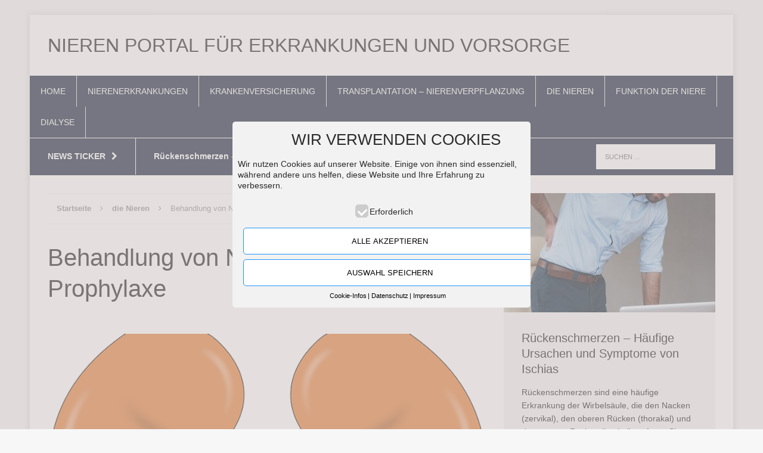

--- FILE ---
content_type: text/html; charset=UTF-8
request_url: https://www.nierengesellschaft.de/behandlung-von-nierensteinen-und-prophylaxe/
body_size: 12473
content:
<!DOCTYPE html>
<html class="no-js" lang="de">
<head>
<meta charset="UTF-8">

<!-- Diese Seite wurde optimiert mit wpSEO (https://www.wpseo.org). -->
<title>Behandlung von Nierensteinen und Prophylaxe › Nieren portal für Erkrankungen und Vorsorge</title>
<meta name="description" content="Nierensteine stellen in Deutschland die mit Abstand häufigste Nierenerkrankung dar und betreffen jedes Jahr etwa fünf Prozent der ..." />
<meta name="robots" content="index, follow" />
<link rel="canonical" href="https://www.nierengesellschaft.de/behandlung-von-nierensteinen-und-prophylaxe/" />

<meta name="viewport" content="width=device-width, initial-scale=1.0">
<link rel="profile" href="https://gmpg.org/xfn/11" />
<link rel="pingback" href="https://www.nierengesellschaft.de/xmlrpc.php" />

<link rel="alternate" type="application/rss+xml" title="Nieren portal für Erkrankungen und Vorsorge &raquo; Feed" href="https://www.nierengesellschaft.de/feed/" />
<script type="text/javascript">
window._wpemojiSettings = {"baseUrl":"https:\/\/s.w.org\/images\/core\/emoji\/14.0.0\/72x72\/","ext":".png","svgUrl":"https:\/\/s.w.org\/images\/core\/emoji\/14.0.0\/svg\/","svgExt":".svg","source":{"concatemoji":"https:\/\/www.nierengesellschaft.de\/wp-includes\/js\/wp-emoji-release.min.js?ver=6.1.9"}};
/*! This file is auto-generated */
!function(e,a,t){var n,r,o,i=a.createElement("canvas"),p=i.getContext&&i.getContext("2d");function s(e,t){var a=String.fromCharCode,e=(p.clearRect(0,0,i.width,i.height),p.fillText(a.apply(this,e),0,0),i.toDataURL());return p.clearRect(0,0,i.width,i.height),p.fillText(a.apply(this,t),0,0),e===i.toDataURL()}function c(e){var t=a.createElement("script");t.src=e,t.defer=t.type="text/javascript",a.getElementsByTagName("head")[0].appendChild(t)}for(o=Array("flag","emoji"),t.supports={everything:!0,everythingExceptFlag:!0},r=0;r<o.length;r++)t.supports[o[r]]=function(e){if(p&&p.fillText)switch(p.textBaseline="top",p.font="600 32px Arial",e){case"flag":return s([127987,65039,8205,9895,65039],[127987,65039,8203,9895,65039])?!1:!s([55356,56826,55356,56819],[55356,56826,8203,55356,56819])&&!s([55356,57332,56128,56423,56128,56418,56128,56421,56128,56430,56128,56423,56128,56447],[55356,57332,8203,56128,56423,8203,56128,56418,8203,56128,56421,8203,56128,56430,8203,56128,56423,8203,56128,56447]);case"emoji":return!s([129777,127995,8205,129778,127999],[129777,127995,8203,129778,127999])}return!1}(o[r]),t.supports.everything=t.supports.everything&&t.supports[o[r]],"flag"!==o[r]&&(t.supports.everythingExceptFlag=t.supports.everythingExceptFlag&&t.supports[o[r]]);t.supports.everythingExceptFlag=t.supports.everythingExceptFlag&&!t.supports.flag,t.DOMReady=!1,t.readyCallback=function(){t.DOMReady=!0},t.supports.everything||(n=function(){t.readyCallback()},a.addEventListener?(a.addEventListener("DOMContentLoaded",n,!1),e.addEventListener("load",n,!1)):(e.attachEvent("onload",n),a.attachEvent("onreadystatechange",function(){"complete"===a.readyState&&t.readyCallback()})),(e=t.source||{}).concatemoji?c(e.concatemoji):e.wpemoji&&e.twemoji&&(c(e.twemoji),c(e.wpemoji)))}(window,document,window._wpemojiSettings);
</script>
<style type="text/css">
img.wp-smiley,
img.emoji {
	display: inline !important;
	border: none !important;
	box-shadow: none !important;
	height: 1em !important;
	width: 1em !important;
	margin: 0 0.07em !important;
	vertical-align: -0.1em !important;
	background: none !important;
	padding: 0 !important;
}
</style>
	<link rel='stylesheet' id='wp-block-library-css' href='https://www.nierengesellschaft.de/wp-includes/css/dist/block-library/style.min.css?ver=6.1.9' type='text/css' media='all' />
<link rel='stylesheet' id='classic-theme-styles-css' href='https://www.nierengesellschaft.de/wp-includes/css/classic-themes.min.css?ver=1' type='text/css' media='all' />
<style id='global-styles-inline-css' type='text/css'>
body{--wp--preset--color--black: #000000;--wp--preset--color--cyan-bluish-gray: #abb8c3;--wp--preset--color--white: #ffffff;--wp--preset--color--pale-pink: #f78da7;--wp--preset--color--vivid-red: #cf2e2e;--wp--preset--color--luminous-vivid-orange: #ff6900;--wp--preset--color--luminous-vivid-amber: #fcb900;--wp--preset--color--light-green-cyan: #7bdcb5;--wp--preset--color--vivid-green-cyan: #00d084;--wp--preset--color--pale-cyan-blue: #8ed1fc;--wp--preset--color--vivid-cyan-blue: #0693e3;--wp--preset--color--vivid-purple: #9b51e0;--wp--preset--gradient--vivid-cyan-blue-to-vivid-purple: linear-gradient(135deg,rgba(6,147,227,1) 0%,rgb(155,81,224) 100%);--wp--preset--gradient--light-green-cyan-to-vivid-green-cyan: linear-gradient(135deg,rgb(122,220,180) 0%,rgb(0,208,130) 100%);--wp--preset--gradient--luminous-vivid-amber-to-luminous-vivid-orange: linear-gradient(135deg,rgba(252,185,0,1) 0%,rgba(255,105,0,1) 100%);--wp--preset--gradient--luminous-vivid-orange-to-vivid-red: linear-gradient(135deg,rgba(255,105,0,1) 0%,rgb(207,46,46) 100%);--wp--preset--gradient--very-light-gray-to-cyan-bluish-gray: linear-gradient(135deg,rgb(238,238,238) 0%,rgb(169,184,195) 100%);--wp--preset--gradient--cool-to-warm-spectrum: linear-gradient(135deg,rgb(74,234,220) 0%,rgb(151,120,209) 20%,rgb(207,42,186) 40%,rgb(238,44,130) 60%,rgb(251,105,98) 80%,rgb(254,248,76) 100%);--wp--preset--gradient--blush-light-purple: linear-gradient(135deg,rgb(255,206,236) 0%,rgb(152,150,240) 100%);--wp--preset--gradient--blush-bordeaux: linear-gradient(135deg,rgb(254,205,165) 0%,rgb(254,45,45) 50%,rgb(107,0,62) 100%);--wp--preset--gradient--luminous-dusk: linear-gradient(135deg,rgb(255,203,112) 0%,rgb(199,81,192) 50%,rgb(65,88,208) 100%);--wp--preset--gradient--pale-ocean: linear-gradient(135deg,rgb(255,245,203) 0%,rgb(182,227,212) 50%,rgb(51,167,181) 100%);--wp--preset--gradient--electric-grass: linear-gradient(135deg,rgb(202,248,128) 0%,rgb(113,206,126) 100%);--wp--preset--gradient--midnight: linear-gradient(135deg,rgb(2,3,129) 0%,rgb(40,116,252) 100%);--wp--preset--duotone--dark-grayscale: url('#wp-duotone-dark-grayscale');--wp--preset--duotone--grayscale: url('#wp-duotone-grayscale');--wp--preset--duotone--purple-yellow: url('#wp-duotone-purple-yellow');--wp--preset--duotone--blue-red: url('#wp-duotone-blue-red');--wp--preset--duotone--midnight: url('#wp-duotone-midnight');--wp--preset--duotone--magenta-yellow: url('#wp-duotone-magenta-yellow');--wp--preset--duotone--purple-green: url('#wp-duotone-purple-green');--wp--preset--duotone--blue-orange: url('#wp-duotone-blue-orange');--wp--preset--font-size--small: 13px;--wp--preset--font-size--medium: 20px;--wp--preset--font-size--large: 36px;--wp--preset--font-size--x-large: 42px;--wp--preset--spacing--20: 0.44rem;--wp--preset--spacing--30: 0.67rem;--wp--preset--spacing--40: 1rem;--wp--preset--spacing--50: 1.5rem;--wp--preset--spacing--60: 2.25rem;--wp--preset--spacing--70: 3.38rem;--wp--preset--spacing--80: 5.06rem;}:where(.is-layout-flex){gap: 0.5em;}body .is-layout-flow > .alignleft{float: left;margin-inline-start: 0;margin-inline-end: 2em;}body .is-layout-flow > .alignright{float: right;margin-inline-start: 2em;margin-inline-end: 0;}body .is-layout-flow > .aligncenter{margin-left: auto !important;margin-right: auto !important;}body .is-layout-constrained > .alignleft{float: left;margin-inline-start: 0;margin-inline-end: 2em;}body .is-layout-constrained > .alignright{float: right;margin-inline-start: 2em;margin-inline-end: 0;}body .is-layout-constrained > .aligncenter{margin-left: auto !important;margin-right: auto !important;}body .is-layout-constrained > :where(:not(.alignleft):not(.alignright):not(.alignfull)){max-width: var(--wp--style--global--content-size);margin-left: auto !important;margin-right: auto !important;}body .is-layout-constrained > .alignwide{max-width: var(--wp--style--global--wide-size);}body .is-layout-flex{display: flex;}body .is-layout-flex{flex-wrap: wrap;align-items: center;}body .is-layout-flex > *{margin: 0;}:where(.wp-block-columns.is-layout-flex){gap: 2em;}.has-black-color{color: var(--wp--preset--color--black) !important;}.has-cyan-bluish-gray-color{color: var(--wp--preset--color--cyan-bluish-gray) !important;}.has-white-color{color: var(--wp--preset--color--white) !important;}.has-pale-pink-color{color: var(--wp--preset--color--pale-pink) !important;}.has-vivid-red-color{color: var(--wp--preset--color--vivid-red) !important;}.has-luminous-vivid-orange-color{color: var(--wp--preset--color--luminous-vivid-orange) !important;}.has-luminous-vivid-amber-color{color: var(--wp--preset--color--luminous-vivid-amber) !important;}.has-light-green-cyan-color{color: var(--wp--preset--color--light-green-cyan) !important;}.has-vivid-green-cyan-color{color: var(--wp--preset--color--vivid-green-cyan) !important;}.has-pale-cyan-blue-color{color: var(--wp--preset--color--pale-cyan-blue) !important;}.has-vivid-cyan-blue-color{color: var(--wp--preset--color--vivid-cyan-blue) !important;}.has-vivid-purple-color{color: var(--wp--preset--color--vivid-purple) !important;}.has-black-background-color{background-color: var(--wp--preset--color--black) !important;}.has-cyan-bluish-gray-background-color{background-color: var(--wp--preset--color--cyan-bluish-gray) !important;}.has-white-background-color{background-color: var(--wp--preset--color--white) !important;}.has-pale-pink-background-color{background-color: var(--wp--preset--color--pale-pink) !important;}.has-vivid-red-background-color{background-color: var(--wp--preset--color--vivid-red) !important;}.has-luminous-vivid-orange-background-color{background-color: var(--wp--preset--color--luminous-vivid-orange) !important;}.has-luminous-vivid-amber-background-color{background-color: var(--wp--preset--color--luminous-vivid-amber) !important;}.has-light-green-cyan-background-color{background-color: var(--wp--preset--color--light-green-cyan) !important;}.has-vivid-green-cyan-background-color{background-color: var(--wp--preset--color--vivid-green-cyan) !important;}.has-pale-cyan-blue-background-color{background-color: var(--wp--preset--color--pale-cyan-blue) !important;}.has-vivid-cyan-blue-background-color{background-color: var(--wp--preset--color--vivid-cyan-blue) !important;}.has-vivid-purple-background-color{background-color: var(--wp--preset--color--vivid-purple) !important;}.has-black-border-color{border-color: var(--wp--preset--color--black) !important;}.has-cyan-bluish-gray-border-color{border-color: var(--wp--preset--color--cyan-bluish-gray) !important;}.has-white-border-color{border-color: var(--wp--preset--color--white) !important;}.has-pale-pink-border-color{border-color: var(--wp--preset--color--pale-pink) !important;}.has-vivid-red-border-color{border-color: var(--wp--preset--color--vivid-red) !important;}.has-luminous-vivid-orange-border-color{border-color: var(--wp--preset--color--luminous-vivid-orange) !important;}.has-luminous-vivid-amber-border-color{border-color: var(--wp--preset--color--luminous-vivid-amber) !important;}.has-light-green-cyan-border-color{border-color: var(--wp--preset--color--light-green-cyan) !important;}.has-vivid-green-cyan-border-color{border-color: var(--wp--preset--color--vivid-green-cyan) !important;}.has-pale-cyan-blue-border-color{border-color: var(--wp--preset--color--pale-cyan-blue) !important;}.has-vivid-cyan-blue-border-color{border-color: var(--wp--preset--color--vivid-cyan-blue) !important;}.has-vivid-purple-border-color{border-color: var(--wp--preset--color--vivid-purple) !important;}.has-vivid-cyan-blue-to-vivid-purple-gradient-background{background: var(--wp--preset--gradient--vivid-cyan-blue-to-vivid-purple) !important;}.has-light-green-cyan-to-vivid-green-cyan-gradient-background{background: var(--wp--preset--gradient--light-green-cyan-to-vivid-green-cyan) !important;}.has-luminous-vivid-amber-to-luminous-vivid-orange-gradient-background{background: var(--wp--preset--gradient--luminous-vivid-amber-to-luminous-vivid-orange) !important;}.has-luminous-vivid-orange-to-vivid-red-gradient-background{background: var(--wp--preset--gradient--luminous-vivid-orange-to-vivid-red) !important;}.has-very-light-gray-to-cyan-bluish-gray-gradient-background{background: var(--wp--preset--gradient--very-light-gray-to-cyan-bluish-gray) !important;}.has-cool-to-warm-spectrum-gradient-background{background: var(--wp--preset--gradient--cool-to-warm-spectrum) !important;}.has-blush-light-purple-gradient-background{background: var(--wp--preset--gradient--blush-light-purple) !important;}.has-blush-bordeaux-gradient-background{background: var(--wp--preset--gradient--blush-bordeaux) !important;}.has-luminous-dusk-gradient-background{background: var(--wp--preset--gradient--luminous-dusk) !important;}.has-pale-ocean-gradient-background{background: var(--wp--preset--gradient--pale-ocean) !important;}.has-electric-grass-gradient-background{background: var(--wp--preset--gradient--electric-grass) !important;}.has-midnight-gradient-background{background: var(--wp--preset--gradient--midnight) !important;}.has-small-font-size{font-size: var(--wp--preset--font-size--small) !important;}.has-medium-font-size{font-size: var(--wp--preset--font-size--medium) !important;}.has-large-font-size{font-size: var(--wp--preset--font-size--large) !important;}.has-x-large-font-size{font-size: var(--wp--preset--font-size--x-large) !important;}
.wp-block-navigation a:where(:not(.wp-element-button)){color: inherit;}
:where(.wp-block-columns.is-layout-flex){gap: 2em;}
.wp-block-pullquote{font-size: 1.5em;line-height: 1.6;}
</style>
<link rel='stylesheet' id='cptch_stylesheet-css' href='https://www.nierengesellschaft.de/wp-content/plugins/captcha/css/front_end_style.css?ver=4.4.5' type='text/css' media='all' />
<link rel='stylesheet' id='dashicons-css' href='https://www.nierengesellschaft.de/wp-includes/css/dashicons.min.css?ver=6.1.9' type='text/css' media='all' />
<link rel='stylesheet' id='cptch_desktop_style-css' href='https://www.nierengesellschaft.de/wp-content/plugins/captcha/css/desktop_style.css?ver=4.4.5' type='text/css' media='all' />
<link rel='stylesheet' id='sgcm-fe-css-css' href='https://www.nierengesellschaft.de/wp-content/plugins/sg-cookie-manager//css/sgcm-fe.css?ver=0.1' type='text/css' media='all' />
<link rel='stylesheet' id='sgcm-design-css' href='https://www.nierengesellschaft.de/wp-content/plugins/sg-cookie-manager//css/sgcm-design.php?ver=0.1' type='text/css' media='all' />
<link rel='stylesheet' id='mh-edition-css' href='https://www.nierengesellschaft.de/wp-content/themes/mh-edition/style.css?ver=1.1.0' type='text/css' media='all' />
<link rel='stylesheet' id='mh-font-awesome-css' href='https://www.nierengesellschaft.de/wp-content/themes/mh-edition/includes/font-awesome.min.css' type='text/css' media='all' />
<script type='text/javascript' src='https://www.nierengesellschaft.de/wp-includes/js/jquery/jquery.min.js?ver=3.6.1' id='jquery-core-js'></script>
<script type='text/javascript' src='https://www.nierengesellschaft.de/wp-includes/js/jquery/jquery-migrate.min.js?ver=3.3.2' id='jquery-migrate-js'></script>
<script type='text/javascript' src='https://www.nierengesellschaft.de/wp-content/themes/mh-edition/js/scripts.js?ver=6.1.9' id='mh-scripts-js'></script>
<link rel="https://api.w.org/" href="https://www.nierengesellschaft.de/wp-json/" /><link rel="alternate" type="application/json" href="https://www.nierengesellschaft.de/wp-json/wp/v2/posts/289" /><link rel="EditURI" type="application/rsd+xml" title="RSD" href="https://www.nierengesellschaft.de/xmlrpc.php?rsd" />
<link rel="wlwmanifest" type="application/wlwmanifest+xml" href="https://www.nierengesellschaft.de/wp-includes/wlwmanifest.xml" />
<meta name="generator" content="WordPress 6.1.9" />
<link rel='shortlink' href='https://www.nierengesellschaft.de/?p=289' />
<link rel="alternate" type="application/json+oembed" href="https://www.nierengesellschaft.de/wp-json/oembed/1.0/embed?url=https%3A%2F%2Fwww.nierengesellschaft.de%2Fbehandlung-von-nierensteinen-und-prophylaxe%2F" />
<link rel="alternate" type="text/xml+oembed" href="https://www.nierengesellschaft.de/wp-json/oembed/1.0/embed?url=https%3A%2F%2Fwww.nierengesellschaft.de%2Fbehandlung-von-nierensteinen-und-prophylaxe%2F&#038;format=xml" />
<style type="text/css">.mh-main-nav li a {
    padding: 15px 18px;
	color: #fff;
	background: #212D45;
}

.mh-copyright {
    background: #212D45;
}

.mh-nip-widget {
    background: #212D45;
}

.mh-main-nav {
    background: #212D45;
}

.mh-main-nav li:hover a {
    color: #fff;
	background: #000;
}

.mh-ticker-item-date {
    display: none;
}</style>
<style type="text/css">
.mh-subheader, .mh-footer-nav, .mh-footer-nav ul ul li:hover, .slicknav_btn, .slicknav_menu, .slicknav_nav .slicknav_item:hover, .slicknav_nav a:hover, .mh-excerpt-more, .entry-tags .fa, .page-numbers:hover, .current, a:hover .pagelink, .pagelink, .mh-comment-meta-links .comment-reply-link, .mh-comment-meta-links .comment-edit-link, #cancel-comment-reply-link, .required, input[type=submit], .mh-back-to-top, #infinite-handle span, .mh-slider-widget .flex-control-paging li a.flex-active, .mh-slider-widget .flex-control-paging li a.flex-active:hover, .mh-footer-widget .mh-slider-content .mh-excerpt-more, .mh-carousel-widget .flex-direction-nav a, .mh-spotlight-widget, .mh_edition_author_bio, .mh-social-widget li:hover a, .mh-footer-widget .mh-social-widget li a, .mh-tab-button.active, .tagcloud a:hover, .mh-widget .tagcloud a:hover, .mh-footer-widget .tagcloud a:hover { background: #212d45; }
a:hover, .mh-header-tagline, .mh-breadcrumb a:hover, .mh-meta a:hover, .mh-footer .mh-meta a:hover, .entry-content a, .mh-footer a:hover, .mh-copyright a, .mh-comment-info, .mh-slider-content .mh-excerpt-more, .mh-spotlight-widget .mh-excerpt-more, .mh-footer-widget .mh-spotlight-widget .mh-excerpt-more, .mh-footer-widget .mh-slider-title:hover, .mh-tabbed-widget li a:hover, .mh-posts-grid-title a:hover, .mh-custom-posts-xl-title a:hover, .mh-footer-widget .mh-posts-list-title a:hover, .mh-author-box a:hover { color: #212d45; }
blockquote, .bypostauthor .mh-comment-meta, input[type=text]:hover, input[type=email]:hover, input[type=tel]:hover, input[type=url]:hover, textarea:hover, .mh-footer-widget-title, .mh-tab-buttons { border-color: #212d45; }
.mh-slider-caption, .mh-carousel-caption, .mh-spotlight-caption, .mh-posts-large-caption, .mh-nip-item:hover .mh-nip-overlay { background: #212d45; background: rgba( 33,45,69, 0.8); }
.mh-widget-col-1 .mh-slider-caption, .mh-home-2 .mh-slider-caption, .mh-home-5 .mh-slider-caption { background: rgba(33,45,69, 1); }
@media screen and (max-width: 900px) { .mh-slider-caption { background: rgba(33,45,69, 1); } }
</style>
<!--[if lt IE 9]>
<script src="https://www.nierengesellschaft.de/wp-content/themes/mh-edition/js/css3-mediaqueries.js"></script>
<![endif]-->
</head>
<body data-rsssl=1 id="mh-mobile" class="post-template-default single single-post postid-289 single-format-standard mh-right-sb">
<div class="mh-container mh-container-outer">
<div class="mh-header-mobile-nav clearfix"></div>
<header class="mh-header">
	<div class="mh-container mh-container-inner mh-row clearfix">
		<div class="mh-col-1-1 mh-custom-header">
<a href="https://www.nierengesellschaft.de/" title="Nieren portal für Erkrankungen und Vorsorge" rel="home">
<div class="mh-site-logo" role="banner">
<div class="mh-header-text">
<h2 class="mh-header-title">Nieren portal für Erkrankungen und Vorsorge</h2>
</div>
</div>
</a>
</div>
	</div>
	<nav class="mh-main-nav clearfix">
		<div class="menu-menue-oben-container"><ul id="menu-menue-oben" class="menu"><li id="menu-item-310" class="menu-item menu-item-type-post_type menu-item-object-page menu-item-home menu-item-310"><a href="https://www.nierengesellschaft.de/">Home</a></li>
<li id="menu-item-314" class="menu-item menu-item-type-taxonomy menu-item-object-category menu-item-314"><a href="https://www.nierengesellschaft.de/category/nierenerkrankungen/">Nierenerkrankungen</a></li>
<li id="menu-item-315" class="menu-item menu-item-type-taxonomy menu-item-object-category menu-item-315"><a href="https://www.nierengesellschaft.de/category/krankenversicherung/">Krankenversicherung</a></li>
<li id="menu-item-316" class="menu-item menu-item-type-taxonomy menu-item-object-category menu-item-316"><a href="https://www.nierengesellschaft.de/category/transplantation-nierenverpflanzung/">Transplantation &#8211; Nierenverpflanzung</a></li>
<li id="menu-item-317" class="menu-item menu-item-type-taxonomy menu-item-object-category current-post-ancestor current-menu-parent current-post-parent menu-item-317"><a href="https://www.nierengesellschaft.de/category/die-nieren/">die Nieren</a></li>
<li id="menu-item-318" class="menu-item menu-item-type-taxonomy menu-item-object-category menu-item-318"><a href="https://www.nierengesellschaft.de/category/funktion-der-niere/">Funktion der Niere</a></li>
<li id="menu-item-319" class="menu-item menu-item-type-taxonomy menu-item-object-category menu-item-319"><a href="https://www.nierengesellschaft.de/category/die-dialyse/">Dialyse</a></li>
</ul></div>	</nav>
	</header>
	<div class="mh-subheader">
		<div class="mh-container mh-container-inner mh-row clearfix">
							<div class="mh-col-2-3 mh-header-ticker">
					<div class="mh-news-ticker">
			<div class="mh-ticker-title">
			News Ticker<i class="fa fa-chevron-right"></i>		</div>
		<div class="mh-ticker-content">
		<ul id="mh-ticker-loop">				<li class="mh-ticker-item">
					<a href="https://www.nierengesellschaft.de/rueckenschmerzen-haeufige-ursachen-symptome/" title="Rückenschmerzen &#8211; Häufige Ursachen und Symptome von Ischias">
						<span class="mh-ticker-item-date">
                        	[ 20. Februar 2023 ]                        </span>
						<span class="mh-ticker-item-title">
							Rückenschmerzen &#8211; Häufige Ursachen und Symptome von Ischias						</span>
						<span class="mh-ticker-item-cat">
														Allgemein						</span>
					</a>
				</li>				<li class="mh-ticker-item">
					<a href="https://www.nierengesellschaft.de/schmerztherapie-und-behandlung/" title="Schmerztherapie und -behandlung">
						<span class="mh-ticker-item-date">
                        	[ 18. Februar 2023 ]                        </span>
						<span class="mh-ticker-item-title">
							Schmerztherapie und -behandlung						</span>
						<span class="mh-ticker-item-cat">
														Allgemein						</span>
					</a>
				</li>				<li class="mh-ticker-item">
					<a href="https://www.nierengesellschaft.de/erreichen-sie-gesundheit-vitaminen/" title="Erreichen Sie eine bessere Gesundheit dank Vitaminen">
						<span class="mh-ticker-item-date">
                        	[ 3. Juni 2021 ]                        </span>
						<span class="mh-ticker-item-title">
							Erreichen Sie eine bessere Gesundheit dank Vitaminen						</span>
						<span class="mh-ticker-item-cat">
														Allgemein						</span>
					</a>
				</li>				<li class="mh-ticker-item">
					<a href="https://www.nierengesellschaft.de/finden-sie-zahnarzt-ort/" title="Finden Sie einen Zahnarzt vor Ort">
						<span class="mh-ticker-item-date">
                        	[ 17. Dezember 2020 ]                        </span>
						<span class="mh-ticker-item-title">
							Finden Sie einen Zahnarzt vor Ort						</span>
						<span class="mh-ticker-item-cat">
														Allgemein						</span>
					</a>
				</li>				<li class="mh-ticker-item">
					<a href="https://www.nierengesellschaft.de/wein-ist-gesund-es-kommt-nur-auf-die-dosierung-an/" title="Wein ist gesund &#8211; es kommt nur auf die Dosierung an!">
						<span class="mh-ticker-item-date">
                        	[ 12. Februar 2019 ]                        </span>
						<span class="mh-ticker-item-title">
							Wein ist gesund &#8211; es kommt nur auf die Dosierung an!						</span>
						<span class="mh-ticker-item-cat">
														Allgemein						</span>
					</a>
				</li>				<li class="mh-ticker-item">
					<a href="https://www.nierengesellschaft.de/behandlung-von-nierensteinen-und-prophylaxe/" title="Behandlung von Nierensteinen und Prophylaxe">
						<span class="mh-ticker-item-date">
                        	[ 20. März 2017 ]                        </span>
						<span class="mh-ticker-item-title">
							Behandlung von Nierensteinen und Prophylaxe						</span>
						<span class="mh-ticker-item-cat">
														die Nieren						</span>
					</a>
				</li>				<li class="mh-ticker-item">
					<a href="https://www.nierengesellschaft.de/der-gymnastikball-trainingsgeraet-ruecken/" title="Der Gymnastikball ist das perfekte Trainingsgerät für den Rücken">
						<span class="mh-ticker-item-date">
                        	[ 5. März 2017 ]                        </span>
						<span class="mh-ticker-item-title">
							Der Gymnastikball ist das perfekte Trainingsgerät für den Rücken						</span>
						<span class="mh-ticker-item-cat">
														Allgemein						</span>
					</a>
				</li>				<li class="mh-ticker-item">
					<a href="https://www.nierengesellschaft.de/die-anwendung-von-konjak/" title="Die Anwendung von Konjak">
						<span class="mh-ticker-item-date">
                        	[ 30. Dezember 2015 ]                        </span>
						<span class="mh-ticker-item-title">
							Die Anwendung von Konjak						</span>
						<span class="mh-ticker-item-cat">
														Allgemein						</span>
					</a>
				</li>				<li class="mh-ticker-item">
					<a href="https://www.nierengesellschaft.de/patientenmonitor-fuer-zu-hause/" title="Patientenmonitor für zu Hause">
						<span class="mh-ticker-item-date">
                        	[ 7. Dezember 2015 ]                        </span>
						<span class="mh-ticker-item-title">
							Patientenmonitor für zu Hause						</span>
						<span class="mh-ticker-item-cat">
														Allgemein						</span>
					</a>
				</li>				<li class="mh-ticker-item">
					<a href="https://www.nierengesellschaft.de/die-kleinen-power-samen/" title="Die kleinen Power Samen">
						<span class="mh-ticker-item-date">
                        	[ 9. Oktober 2015 ]                        </span>
						<span class="mh-ticker-item-title">
							Die kleinen Power Samen						</span>
						<span class="mh-ticker-item-cat">
														Allgemein						</span>
					</a>
				</li>				<li class="mh-ticker-item">
					<a href="https://www.nierengesellschaft.de/wie-naturmedizin-bei-nierenproblemen-helfen-kann/" title="Wie Naturmedizin bei Nierenproblemen helfen kann">
						<span class="mh-ticker-item-date">
                        	[ 10. Februar 2015 ]                        </span>
						<span class="mh-ticker-item-title">
							Wie Naturmedizin bei Nierenproblemen helfen kann						</span>
						<span class="mh-ticker-item-cat">
														Nierenerkrankungen						</span>
					</a>
				</li>				<li class="mh-ticker-item">
					<a href="https://www.nierengesellschaft.de/kaffee-alzheimer-demenz-diabetes/" title="Kaffee schützt vor Alzheimer, Demenz und Diabetes">
						<span class="mh-ticker-item-date">
                        	[ 16. Januar 2015 ]                        </span>
						<span class="mh-ticker-item-title">
							Kaffee schützt vor Alzheimer, Demenz und Diabetes						</span>
						<span class="mh-ticker-item-cat">
														Allgemein						</span>
					</a>
				</li>				<li class="mh-ticker-item">
					<a href="https://www.nierengesellschaft.de/was-bedeutet-eigentlich-gesundheit/" title="Was bedeutet eigentlich Gesundheit?">
						<span class="mh-ticker-item-date">
                        	[ 6. Dezember 2014 ]                        </span>
						<span class="mh-ticker-item-title">
							Was bedeutet eigentlich Gesundheit?						</span>
						<span class="mh-ticker-item-cat">
														Allgemein						</span>
					</a>
				</li>				<li class="mh-ticker-item">
					<a href="https://www.nierengesellschaft.de/die-vorteile-baby-tragetuechern/" title="Die Vorteile von Baby Tragetüchern">
						<span class="mh-ticker-item-date">
                        	[ 30. November 2014 ]                        </span>
						<span class="mh-ticker-item-title">
							Die Vorteile von Baby Tragetüchern						</span>
						<span class="mh-ticker-item-cat">
														Allgemein						</span>
					</a>
				</li>				<li class="mh-ticker-item">
					<a href="https://www.nierengesellschaft.de/ein-schoenes-laecheln-dank-der-zahnzusatzversicherung/" title="Ein schönes Lächeln, dank der Zahnzusatzversicherung">
						<span class="mh-ticker-item-date">
                        	[ 7. Juni 2013 ]                        </span>
						<span class="mh-ticker-item-title">
							Ein schönes Lächeln, dank der Zahnzusatzversicherung						</span>
						<span class="mh-ticker-item-cat">
														Allgemein						</span>
					</a>
				</li>				<li class="mh-ticker-item">
					<a href="https://www.nierengesellschaft.de/hiermit-ihnen-dialysemethode-geraet/" title="Hiermit präsentieren wir Ihnen eine neue Dialysemethode ohne Gerät = Peritoneofiltration.">
						<span class="mh-ticker-item-date">
                        	[ 22. Januar 2013 ]                        </span>
						<span class="mh-ticker-item-title">
							Hiermit präsentieren wir Ihnen eine neue Dialysemethode ohne Gerät = Peritoneofiltration.						</span>
						<span class="mh-ticker-item-cat">
														Allgemein						</span>
					</a>
				</li>				<li class="mh-ticker-item">
					<a href="https://www.nierengesellschaft.de/die-nephrologische-behandlung-entspannter-angehen/" title="Die nephrologische Behandlung entspannter angehen">
						<span class="mh-ticker-item-date">
                        	[ 16. Januar 2013 ]                        </span>
						<span class="mh-ticker-item-title">
							Die nephrologische Behandlung entspannter angehen						</span>
						<span class="mh-ticker-item-cat">
														Allgemein						</span>
					</a>
				</li>				<li class="mh-ticker-item">
					<a href="https://www.nierengesellschaft.de/komplikationen-bei-mandelentzuendung-koennen-die-nieren-schaedigen/" title="Komplikationen bei Mandelentzündung können die Nieren schädigen">
						<span class="mh-ticker-item-date">
                        	[ 10. Dezember 2012 ]                        </span>
						<span class="mh-ticker-item-title">
							Komplikationen bei Mandelentzündung können die Nieren schädigen						</span>
						<span class="mh-ticker-item-cat">
														Allgemein						</span>
					</a>
				</li>				<li class="mh-ticker-item">
					<a href="https://www.nierengesellschaft.de/zum-gedenken-pionier-joseph/" title="Zum Gedenken an den Pionier Joseph E. Murray">
						<span class="mh-ticker-item-date">
                        	[ 29. November 2012 ]                        </span>
						<span class="mh-ticker-item-title">
							Zum Gedenken an den Pionier Joseph E. Murray						</span>
						<span class="mh-ticker-item-cat">
														Allgemein						</span>
					</a>
				</li>				<li class="mh-ticker-item">
					<a href="https://www.nierengesellschaft.de/neue-leitlinie-thema-nierenerkrankungen/" title="Neue Leitlinie bezogen auf das Thema Nierenerkrankungen bei Diabetes erhältlich">
						<span class="mh-ticker-item-date">
                        	[ 28. November 2012 ]                        </span>
						<span class="mh-ticker-item-title">
							Neue Leitlinie bezogen auf das Thema Nierenerkrankungen bei Diabetes erhältlich						</span>
						<span class="mh-ticker-item-cat">
														Allgemein						</span>
					</a>
				</li>				<li class="mh-ticker-item">
					<a href="https://www.nierengesellschaft.de/durch-chronische-nierenerkrankungen-kann-eisenmangel-entstehen/" title="Durch chronische Nierenerkrankungen kann Eisenmangel entstehen">
						<span class="mh-ticker-item-date">
                        	[ 28. November 2012 ]                        </span>
						<span class="mh-ticker-item-title">
							Durch chronische Nierenerkrankungen kann Eisenmangel entstehen						</span>
						<span class="mh-ticker-item-cat">
														Allgemein						</span>
					</a>
				</li>				<li class="mh-ticker-item">
					<a href="https://www.nierengesellschaft.de/neue-erkenntnisse-freiburg-nierenforscher/" title="Neue Erkenntnisse aus Freiburg – Nierenforscher sind begeistert">
						<span class="mh-ticker-item-date">
                        	[ 19. November 2012 ]                        </span>
						<span class="mh-ticker-item-title">
							Neue Erkenntnisse aus Freiburg – Nierenforscher sind begeistert						</span>
						<span class="mh-ticker-item-cat">
														Allgemein						</span>
					</a>
				</li>				<li class="mh-ticker-item">
					<a href="https://www.nierengesellschaft.de/nierenerkrankungen-durch-amalgam/" title="Nierenerkrankungen durch Amalgam">
						<span class="mh-ticker-item-date">
                        	[ 13. November 2012 ]                        </span>
						<span class="mh-ticker-item-title">
							Nierenerkrankungen durch Amalgam						</span>
						<span class="mh-ticker-item-cat">
														Nierenerkrankungen						</span>
					</a>
				</li>				<li class="mh-ticker-item">
					<a href="https://www.nierengesellschaft.de/zahnimplantate-die-moderne-form-des-zahnersatzes/" title="Zahnimplantate – die moderne Form des Zahnersatzes">
						<span class="mh-ticker-item-date">
                        	[ 13. November 2012 ]                        </span>
						<span class="mh-ticker-item-title">
							Zahnimplantate – die moderne Form des Zahnersatzes						</span>
						<span class="mh-ticker-item-cat">
														Allgemein						</span>
					</a>
				</li>				<li class="mh-ticker-item">
					<a href="https://www.nierengesellschaft.de/den-wilms-tumor-kindern/" title="Den Wilms-Tumor rechtzeitig bei Kindern erkennen und handeln">
						<span class="mh-ticker-item-date">
                        	[ 25. Oktober 2012 ]                        </span>
						<span class="mh-ticker-item-title">
							Den Wilms-Tumor rechtzeitig bei Kindern erkennen und handeln						</span>
						<span class="mh-ticker-item-cat">
														Nierenerkrankungen						</span>
					</a>
				</li>				<li class="mh-ticker-item">
					<a href="https://www.nierengesellschaft.de/was-sind-gestosen/" title="Was sind Gestosen?">
						<span class="mh-ticker-item-date">
                        	[ 24. Oktober 2012 ]                        </span>
						<span class="mh-ticker-item-title">
							Was sind Gestosen?						</span>
						<span class="mh-ticker-item-cat">
														Allgemein						</span>
					</a>
				</li>				<li class="mh-ticker-item">
					<a href="https://www.nierengesellschaft.de/was-menschen-bei-einer-eiweissarmen-ernaehrung-beachten-sollten/" title="Was Menschen bei einer eiweißarmen Ernährung beachten sollten">
						<span class="mh-ticker-item-date">
                        	[ 22. Oktober 2012 ]                        </span>
						<span class="mh-ticker-item-title">
							Was Menschen bei einer eiweißarmen Ernährung beachten sollten						</span>
						<span class="mh-ticker-item-cat">
														Allgemein						</span>
					</a>
				</li>				<li class="mh-ticker-item">
					<a href="https://www.nierengesellschaft.de/was-menschen-nierenerkrankungen-bereich/" title="Was sollten Menschen mit Nierenerkrankungen im Bereich der Ernährung beachten">
						<span class="mh-ticker-item-date">
                        	[ 22. Oktober 2012 ]                        </span>
						<span class="mh-ticker-item-title">
							Was sollten Menschen mit Nierenerkrankungen im Bereich der Ernährung beachten						</span>
						<span class="mh-ticker-item-cat">
														Allgemein						</span>
					</a>
				</li>				<li class="mh-ticker-item">
					<a href="https://www.nierengesellschaft.de/renale-anaemie-folge-niereninsuffizienz/" title="Renale Anämie kann eine Folge von Niereninsuffizienz sein">
						<span class="mh-ticker-item-date">
                        	[ 22. Oktober 2012 ]                        </span>
						<span class="mh-ticker-item-title">
							Renale Anämie kann eine Folge von Niereninsuffizienz sein						</span>
						<span class="mh-ticker-item-cat">
														Krankenversicherung						</span>
					</a>
				</li>				<li class="mh-ticker-item">
					<a href="https://www.nierengesellschaft.de/wichtige-informationen-ueber-die-nierenbeckenentzuendung/" title="Wichtige Informationen über die Nierenbeckenentzündung">
						<span class="mh-ticker-item-date">
                        	[ 17. Oktober 2012 ]                        </span>
						<span class="mh-ticker-item-title">
							Wichtige Informationen über die Nierenbeckenentzündung						</span>
						<span class="mh-ticker-item-cat">
														Allgemein						</span>
					</a>
				</li>		</ul>
	</div>
</div>				</div>
										<aside class="mh-col-1-3 mh-header-search">
					<form role="search" method="get" class="search-form" action="https://www.nierengesellschaft.de/">
				<label>
					<span class="screen-reader-text">Suche nach:</span>
					<input type="search" class="search-field" placeholder="Suchen …" value="" name="s" />
				</label>
				<input type="submit" class="search-submit" value="Suchen" />
			</form>				</aside>
					</div>
	</div>
<div class="mh-wrapper clearfix">
	<div id="main-content" class="mh-content"><nav class="mh-breadcrumb"><span itemscope itemtype="http://data-vocabulary.org/Breadcrumb"><a href="https://www.nierengesellschaft.de" itemprop="url"><span itemprop="title">Startseite</span></a></span><span class="mh-breadcrumb-delimiter"><i class="fa fa-angle-right"></i></span><span itemscope itemtype="http://data-vocabulary.org/Breadcrumb"><a href="https://www.nierengesellschaft.de/category/die-nieren/" itemprop="url"><span itemprop="title">die Nieren</span></a></span><span class="mh-breadcrumb-delimiter"><i class="fa fa-angle-right"></i></span>Behandlung von Nierensteinen und Prophylaxe</nav>
<article id="post-289" class="post-289 post type-post status-publish format-standard has-post-thumbnail hentry category-die-nieren">
	<header class="entry-header clearfix">
		<h1 class="entry-title">
			Behandlung von Nierensteinen und Prophylaxe		</h1>
			</header>
		<div class="entry-content clearfix">
<figure class="entry-thumbnail">
<img width="640" height="415" src="https://www.nierengesellschaft.de/wp-content/uploads/Niere_1488289294-640x415.png" class="attachment-mh-edition-content size-mh-edition-content wp-post-image" alt="" decoding="async" /></figure>
<p>Nierensteine stellen in Deutschland die mit Abstand häufigste Nierenerkrankung dar und betreffen jedes Jahr etwa fünf Prozent der Erwachsenen. Dies hängt vor allem damit zusammen, dass für ihre Entstehung keine besondere Veranlagung existieren muss. Als kristalline Ablagerungen aus Bestandteilen des Urins können sich Nierensteine grundsätzlich in jedem Körper bilden. Die Entstehung ist dabei von vielen Faktoren abhängig, deren Resultat jedoch identisch ist: Es kommt zu einer Erhöhung der steinbildenden (lithogenen) Harnbestandteile, was die Bildung kristalliner Strukturen zur Folge hat. Die so entstehenden Konglomerate bilden zunächst sogenannten Nierengrieß, aus dem sich schließlich bei ungehindertem Verlauf Nierensteine bilden. Als Ursachen für eine Erhöhung der steinbildenden Substanzen kommen beispielsweise eine erhöhte Urinkonzentration infolge von Flüssigkeitsmangel, Störungen des Kalziumstoffwechsels und Störungen des Harnsäurestoffwechsels in Betracht.</p>
<p><img decoding="async" loading="lazy" class="alignleft size-medium wp-image-291" src="https://www.nierengesellschaft.de/wp-content/uploads/arzt_1488289335-200x300.jpg" alt="" width="200" height="300" srcset="https://www.nierengesellschaft.de/wp-content/uploads/arzt_1488289335-200x300.jpg 200w, https://www.nierengesellschaft.de/wp-content/uploads/arzt_1488289335.jpg 426w" sizes="(max-width: 200px) 100vw, 200px" />Als Vorsorge gegen die Bildung von Nierensteinen empfiehlt sich vor allem eine weitgehende Vermeidung bekannter Risikofaktoren. Der Konsum von <a rel="nofollow" href="http://www.asklubo.com/gesundheit/entwaessernde-lebensmittel-was-gilt-es-zu-beachten/120.821">Lebensmitteln, die dem Körper Wasser entziehen</a> und die zu einer Übersättigung des Harns mit Salzen führen (z.B. Spargel), sollte weitgehend reduziert werden. Generell ist stets auf eine adäquate und regelmäßige Zufuhr von Flüssigkeit zu achten, um eine Übersättigung des Harns zu vermeiden. Zwei Liter Wasser pro Tag stellen dabei das Minimum dar. Zusätzlich dazu gibt es <a href="https://www.europa-apotheek.com/medikamente/blase-niere-prostata/">pflanzliche Medikamente in der Apotheke, welche die Durchspülung der Harnwege fördert</a>. Eine salzarme Ernährung kann zusätzlich helfen, das Risiko für die Bildung von Nierensteinen zu senken. Auch Übergewicht kann bei der Entstehung von Nierensteinen eine Rolle spielen, weshalb auf eine ausgewogene Ernährung und ausreichend Bewegung geachtet werden sollte.</p>
<p>Da sich Nierensteine in den meisten Fällen unbemerkt bilden und sie erst Probleme bereiten, wenn sie in den Harnleiter eintreten, kommen die Schmerzen meist überraschend. Grundsätzlich besteht bei kleineren Nierensteinen die Möglichkeit, dass diese über den Urin ausgeschieden werden. Eine aktive Behandlung muss in solchen Fällen nicht erfolgen. Es können jedoch unterstützende Maßnahmen getroffen werden, die zum einen die Schmerzen lindern und zum anderen den Abgang der Nierensteine erleichtern. Eine gesteigerte Flüssigkeitsaufnahme verdünnt den Harn und erleichtert die Ausscheidung. Ebenso kann Bewegung hilfreich sein. Wärmeanwendungen können helfen, die Durchblutung zu fördern und zugleich die Schmerzen zu lindern, die zusätzlich je nach Stärke mit Medikamenten gedämpft werden können.</p>
<p><a href="https://www.nierengesellschaft.de/wp-content/uploads/arzt_1488289391.jpg"><img decoding="async" loading="lazy" class="alignright size-medium wp-image-292" src="https://www.nierengesellschaft.de/wp-content/uploads/arzt_1488289391-300x200.jpg" alt="" width="300" height="200" srcset="https://www.nierengesellschaft.de/wp-content/uploads/arzt_1488289391-300x200.jpg 300w, https://www.nierengesellschaft.de/wp-content/uploads/arzt_1488289391.jpg 640w" sizes="(max-width: 300px) 100vw, 300px" /></a>Eine aktive Entfernung der Nierensteine kommt vor allem dann in Betracht, wenn diese bereits zu groß für einen spontanen Abgang geworden sind (meist bei einem Durchmesser von mehr als sieben Millimetern), langanhaltende Schmerzen vorliegen oder eine Schädigung der Niere droht. In solchen Fällen stehen unterschiedliche Therapiemöglichkeiten zur Verfügung. Durch die sogenannte Litholyse kann versucht werden, die Steine medikamentös aufzulösen. Hat eine solche Maßnahme keinen Erfolg, wird in den meisten Fällen auf verschiedene Verfahren zur Zertrümmerung der Steine zurückgegriffen. Die <a href="http://flexikon.doccheck.com/de/Extrakorporale_Sto%C3%9Fwellenlithotripsie">Extrakorporale Stoßwellen-Lithotripsie </a>(ESWL) stellt dabei die einzige Maßnahme dar, die allein äußerlich wirkt und eine Zertrümmerung durch Druckwellen verspricht, in deren Anschluss wiederum ein spontaner Abgang der Fragmente erfolgen kann. Alternativen stellen minimal-invasive Methoden wie die Perkutane Nephrolitholapaxie (PCNL) oder die Ureterorenoskopie (URS) dar, bei denen mittels Punktion oder direkt über den Harnleiter Steine zertrümmert und unmittelbar entfernt werden. Auf die Möglichkeit einer offenen Operation muss heute nur noch sehr selten bei Nierensteinen extremer Größe zurückgegriffen werden.</p>
<p>&nbsp;</p><div class="mh-social-bottom">
<div class="mh-share-buttons mh-row">
	<a class="mh-col-1-4 mh-facebook" href="#" onclick="window.open('http://www.facebook.com/sharer.php?u=https://www.nierengesellschaft.de/behandlung-von-nierensteinen-und-prophylaxe/&t=Behandlung von Nierensteinen und Prophylaxe', 'facebookShare', 'width=626,height=436'); return false;" title="Auf Facebook teilen">
		<span class="mh-share-button"><i class="fa fa-facebook fa-2x"></i></span>
	</a>
	<a class="mh-col-1-4 mh-twitter" href="#" onclick="window.open('http://twitter.com/share?text=Behandlung von Nierensteinen und Prophylaxe -&url=https://www.nierengesellschaft.de/behandlung-von-nierensteinen-und-prophylaxe/', 'twitterShare', 'width=626,height=436'); return false;" title="Diesen Artikel twittern">
		<span class="mh-share-button"><i class="fa fa-twitter fa-2x"></i></span>
	</a>
	<a class="mh-col-1-4 mh-pinterest" href="#" onclick="window.open('http://pinterest.com/pin/create/button/?url=https://www.nierengesellschaft.de/behandlung-von-nierensteinen-und-prophylaxe/&media=https://www.nierengesellschaft.de/wp-content/uploads/Niere_1488289294.png&description=Behandlung von Nierensteinen und Prophylaxe', 'pinterestShare', 'width=750,height=350'); return false;" title="Auf Pinterest teilen">
		<span class="mh-share-button"><i class="fa fa-pinterest fa-2x"></i></span>
	</a>
	<a class="mh-col-1-4 mh-googleplus" href="#" onclick="window.open('https://plusone.google.com/_/+1/confirm?hl=en-US&url=https://www.nierengesellschaft.de/behandlung-von-nierensteinen-und-prophylaxe/', 'googleShare', 'width=626,height=436'); return false;" title="Auf Google+ teilen" target="_blank">
		<span class="mh-share-button"><i class="fa fa-google-plus fa-2x"></i></span>
	</a>
</div></div>
	</div>
		</article><nav class="mh-post-nav-wrap clearfix" role="navigation">
<div class="mh-post-nav-prev mh-post-nav">
<a href="https://www.nierengesellschaft.de/der-gymnastikball-trainingsgeraet-ruecken/" rel="prev">Vorheriger Artikel</a></div>
<div class="mh-post-nav-next mh-post-nav">
<a href="https://www.nierengesellschaft.de/wein-ist-gesund-es-kommt-nur-auf-die-dosierung-an/" rel="next">N&auml;chster Artikel</a></div>
</nav>
	</div>
		<aside class="mh-widget-col-1 mh-sidebar">
		<div id="mh_edition_custom_posts-6" class="mh-widget mh_edition_custom_posts">			<ul class="mh-custom-posts-widget clearfix">						<li class="mh-custom-posts-item mh-custom-posts-large clearfix">
							<div class="mh-custom-posts-large-inner clearfix">
								<div class="mh-custom-posts-thumb-xl">
									<a href="https://www.nierengesellschaft.de/rueckenschmerzen-haeufige-ursachen-symptome/" title="Rückenschmerzen &#8211; Häufige Ursachen und Symptome von Ischias"><img width="355" height="200" src="https://www.nierengesellschaft.de/wp-content/uploads/back-pain-2022-12-16-13-29-59-utc-355x200.jpg" class="attachment-mh-edition-medium size-mh-edition-medium wp-post-image" alt="" decoding="async" loading="lazy" srcset="https://www.nierengesellschaft.de/wp-content/uploads/back-pain-2022-12-16-13-29-59-utc-355x200.jpg 355w, https://www.nierengesellschaft.de/wp-content/uploads/back-pain-2022-12-16-13-29-59-utc-737x415.jpg 737w" sizes="(max-width: 355px) 100vw, 355px" />									</a>
								</div>
								<div class="mh-custom-posts-content">
									<header class="mh-custom-posts-header">
										<h3 class="mh-custom-posts-xl-title">
											<a href="https://www.nierengesellschaft.de/rueckenschmerzen-haeufige-ursachen-symptome/" title="Rückenschmerzen &#8211; Häufige Ursachen und Symptome von Ischias">
												Rückenschmerzen &#8211; Häufige Ursachen und Symptome von Ischias											</a>
										</h3>
										<div class="mh-meta mh-custom-posts-meta">
																					</div>
									</header>
									<div class="mh-excerpt">Rückenschmerzen sind eine häufige Erkrankung der Wirbelsäule, die den Nacken (zervikal), den oberen Rücken (thorakal) und den unteren Rücken (lumbal) umfasst. Sie können auch das Kreuzbein und das Steißbein betreffen. Einige Arten von Rückenschmerzen sind <a class="mh-excerpt-more" href="https://www.nierengesellschaft.de/rueckenschmerzen-haeufige-ursachen-symptome/" title="Rückenschmerzen &#8211; Häufige Ursachen und Symptome von Ischias">Weiterlesen</a></div>								</div>
							</div>
						</li>						<li class="mh-custom-posts-item mh-custom-posts-small clearfix">
							<div class="mh-custom-posts-thumb">
								<a href="https://www.nierengesellschaft.de/schmerztherapie-und-behandlung/" title="Schmerztherapie und -behandlung"><img width="97" height="73" src="https://www.nierengesellschaft.de/wp-content/uploads/man-back-pain-2022-06-01-22-03-23-utc-97x73.jpg" class="attachment-mh-edition-small size-mh-edition-small wp-post-image" alt="" decoding="async" loading="lazy" />								</a>
							</div>
							<header class="mh-custom-posts-header">
								<p class="mh-custom-posts-small-title">
									<a href="https://www.nierengesellschaft.de/schmerztherapie-und-behandlung/" title="Schmerztherapie und -behandlung">
										Schmerztherapie und -behandlung									</a>
								</p>
								<div class="mh-meta mh-custom-posts-meta">
																	</div>
							</header>
						</li>						<li class="mh-custom-posts-item mh-custom-posts-small clearfix">
							<div class="mh-custom-posts-thumb">
								<a href="https://www.nierengesellschaft.de/erreichen-sie-gesundheit-vitaminen/" title="Erreichen Sie eine bessere Gesundheit dank Vitaminen"><img width="97" height="73" src="https://www.nierengesellschaft.de/wp-content/uploads/muskulatur_1488666176-97x73.jpg" class="attachment-mh-edition-small size-mh-edition-small wp-post-image" alt="" decoding="async" loading="lazy" />								</a>
							</div>
							<header class="mh-custom-posts-header">
								<p class="mh-custom-posts-small-title">
									<a href="https://www.nierengesellschaft.de/erreichen-sie-gesundheit-vitaminen/" title="Erreichen Sie eine bessere Gesundheit dank Vitaminen">
										Erreichen Sie eine bessere Gesundheit dank Vitaminen									</a>
								</p>
								<div class="mh-meta mh-custom-posts-meta">
																	</div>
							</header>
						</li>						<li class="mh-custom-posts-item mh-custom-posts-small clearfix">
							<div class="mh-custom-posts-thumb">
								<a href="https://www.nierengesellschaft.de/finden-sie-zahnarzt-ort/" title="Finden Sie einen Zahnarzt vor Ort"><img class="mh-image-placeholder" src="https://www.nierengesellschaft.de/wp-content/themes/mh-edition/images/placeholder-small.png" alt="No Picture" />								</a>
							</div>
							<header class="mh-custom-posts-header">
								<p class="mh-custom-posts-small-title">
									<a href="https://www.nierengesellschaft.de/finden-sie-zahnarzt-ort/" title="Finden Sie einen Zahnarzt vor Ort">
										Finden Sie einen Zahnarzt vor Ort									</a>
								</p>
								<div class="mh-meta mh-custom-posts-meta">
																	</div>
							</header>
						</li>						<li class="mh-custom-posts-item mh-custom-posts-small clearfix">
							<div class="mh-custom-posts-thumb">
								<a href="https://www.nierengesellschaft.de/wein-ist-gesund-es-kommt-nur-auf-die-dosierung-an/" title="Wein ist gesund &#8211; es kommt nur auf die Dosierung an!"><img width="97" height="64" src="https://www.nierengesellschaft.de/wp-content/uploads/wein_1538950020.jpg" class="attachment-mh-edition-small size-mh-edition-small wp-post-image" alt="" decoding="async" loading="lazy" srcset="https://www.nierengesellschaft.de/wp-content/uploads/wein_1538950020.jpg 640w, https://www.nierengesellschaft.de/wp-content/uploads/wein_1538950020-300x199.jpg 300w" sizes="(max-width: 97px) 100vw, 97px" />								</a>
							</div>
							<header class="mh-custom-posts-header">
								<p class="mh-custom-posts-small-title">
									<a href="https://www.nierengesellschaft.de/wein-ist-gesund-es-kommt-nur-auf-die-dosierung-an/" title="Wein ist gesund &#8211; es kommt nur auf die Dosierung an!">
										Wein ist gesund &#8211; es kommt nur auf die Dosierung an!									</a>
								</p>
								<div class="mh-meta mh-custom-posts-meta">
																	</div>
							</header>
						</li>			</ul></div><div id="text-6" class="mh-widget widget_text">			<div class="textwidget"><strong>Informationen zu Thema <a title="Aneurysma hier klicken" href="http://www.aneurysma.org/" target="_blank" rel="noopener">Aneurysma hier klicken</a></strong></div>
		</div>	</aside>
</div>
<footer class="mh-footer">
	<div class="mh-container mh-container-inner mh-footer-widgets mh-row clearfix">
					<div class="mh-col-1-3 mh-widget-col-1 mh-footer-area mh-footer-1">
				<div id="nav_menu-2" class="mh-footer-widget widget_nav_menu"><div class="menu-info-container"><ul id="menu-info" class="menu"><li id="menu-item-309" class="menu-item menu-item-type-post_type menu-item-object-page menu-item-309"><a href="https://www.nierengesellschaft.de/impressum/">Impressum</a></li>
<li id="menu-item-308" class="menu-item menu-item-type-post_type menu-item-object-page menu-item-308"><a href="https://www.nierengesellschaft.de/datenschutzerklaerung/">Datenschutzerklärung</a></li>
</ul></div></div>			</div>
							<div class="mh-col-1-3 mh-widget-col-1 mh-footer-area mh-footer-2">
				<div id="nav_menu-3" class="mh-footer-widget widget_nav_menu"><div class="menu-news-container"><ul id="menu-news" class="menu"><li id="menu-item-331" class="menu-item menu-item-type-taxonomy menu-item-object-category menu-item-331"><a href="https://www.nierengesellschaft.de/category/allgemein/">News aus anderen Bereichen</a></li>
</ul></div></div>			</div>
					</div>
</footer>
<div class="mh-copyright-wrap">
	<div class="mh-container mh-container-inner clearfix">
		<p class="mh-copyright"> </p>
	</div>
</div>
<a href="#" class="mh-back-to-top"><i class="fa fa-chevron-circle-up"></i></a>
</div><!-- .mh-container-outer -->
        <script>

            jQuery(document).ready(function($){
                displaySgCookieManager();
            });

        </script>
        <span style="display:none;" id="sg_cookie_manager_an">2405be4892</span>
        <span style="display:none;" id="sg_cookie_manager_url">https://www.nierengesellschaft.de/wp-content/plugins/sg-cookie-manager</span>
        <span style="display:none;" id="sg_cookie_expire_time">86400</span>
        <span style="display:none;" id="sg_cookie_manager_version">1.0.3</span>
        <span style="display:none;" id="sg_cookie_manager_uuid">bca81373-3c95-4550-b111-59483c7b58ba</span>

        <div id="sgcm-box-overlay">
            <div id="sgcm-box"><div id="sg-cookie-item-groups"><div id="sg-cookie-groups-box" class="sg-cookie-groups-box"><div id="sg-cookie-groups-box-start" class="sg-cookie-groups-box-start">
                <div class="sg-cookie-groups-start-info-text">

            <div style="width:100%; float:left; margin-bottom:10px; display:flex; align-items:center;">
                <div class="sgcm-logo-wrap" style="float:left;"></div>
                <div style="float:left;"><span class="sg-cookie-groups-start-info-head">Wir verwenden Cookies</span></div>
            </div>

            <div style="display:block; width:100%;">
                Wir nutzen Cookies auf unserer Website. Einige von ihnen sind essenziell, während andere uns helfen, diese Website und Ihre Erfahrung zu verbessern.
            </div>


        </div>


        <div class="cookie-groups-quick-select-items cookie-groups-quick-select-item-group">
            <span class="cookie-groups-quick-select-item-wrap"><span class="sgcm-customcheck sgcm-customcheck-required"><input type="checkbox" class="cookie-groups-quick-select-checkbox-required" disabled="disabled" checked="checked" /><span class="sgcm-checkmark sgcm-checkmark-required"></span></span><label class="cookie-groups-quick-select-checkbox-label" for="cookie-groups-quick-select-checkbox_1">Erforderlich</label></span>
        </div>

                <div class="cookie-groups-quick-select-buttons">
            <button type="button" class="cookie-groups-quick-select-button-start cookie-groups-quick-select-button-all">ALLE AKZEPTIEREN</button>

            <button type="button" class="cookie-groups-quick-select-button-start cookie-groups-quick-select-button-save">AUSWAHL SPEICHERN</button>
        </div>

        <div class="cookie-groups-quick-select-links">
            <a href="#" id="sg-individual-cookie-settings" class="cookie-groups-quick-select-link">Cookie-Infos</a>
            <a href="/datenschutzerklaerung/" target="_blank" class="cookie-groups-quick-select-link">Datenschutz</a>
            <a href="/impressum/" target="_blank" class="cookie-groups-quick-select-link">Impressum</a>
        </div>
</div><div id="sg-cookie-groups-box-body" class="sg-cookie-groups-box-body">        <div class="sg-cookie-groups-details-info-text">
        <span class="sg-cookie-groups-details-info-head">Datenschutzeinstellungen</span>

        Hier finden Sie eine Übersicht über alle verwendeten Cookies. Sie können Ihre Zustimmung zu ganzen Kategorien geben oder sich weitere Informationen anzeigen lassen und so nur bestimmte Cookies auswählen.

    </div>
        <div class="cookie-groups-quick-select-buttons">
            <button type="button" class="cookie-groups-quick-select-button-detail cookie-groups-quick-select-button-all">ALLE AKZEPTIEREN</button>

            <button type="button" class="cookie-groups-quick-select-button-detail cookie-groups-quick-select-button-save">AUSWAHL SPEICHERN</button>
        </div><span id="sg-individual-cookie-settings-back">zurück</span>
        <div id="sg-cookie-group-box_1" class="sg-cookie-group-box">

            <div class="sgcm-box-group-header">

                <span class="sgcm-cookie-item-label">Erforderlich</span>


                

                <br>
                

                <br>

                <span class="sg-cookie-group-data-toggle" data-toggle-on-text="Cookiedaten anzeigen" data-toggle-off-text="Cookiedaten ausblenden">Cookiedaten anzeigen</span>

            </div>

            <div id="sg-cookie-group-items_1" class="sgcm-box-group-content">
        <div class="sgcm-box-item-header">
            <span class='sgcm-cookie-item-label'>SeoGoal-CookieManager</span><br />
            

        </div>

        <div class="sgcm-box-item-content">
            <table class="sgcm-box-item-tbl">
                <tr>
                    <td class='sg-cookie-item-info-label'>Akzeptieren</td>
                    <td>  </td>
                </tr>

                <tr>
                    <td class='sg-cookie-item-info-label'>Anbieter</td>
                    <td></td>
                </tr>

                <tr>
                    <td class='sg-cookie-item-info-label'>Cookies</td>
                    <td>sg-cookie-manager</td>
                </tr>

                <tr>
                    <td class='sg-cookie-item-info-label'>Domain</td>
                    <td></td>
                </tr>

                <tr>
                    <td class='sg-cookie-item-info-label'>Datenschutz</td>
                    <td><a href="" target="_blank"></a></td>
                </tr>

                <tr>
                    <td class='sg-cookie-item-info-label'>Laufzeit</td>
                    <td></td>
                </tr>

            </table>

        </div></div>
    </div></div></div></div></div>
        </div>
        
<script type='text/javascript' src='https://www.nierengesellschaft.de/wp-content/plugins/sg-cookie-manager//js/sgcm-fe-functions.js?ver=0.1' id='sgcm-fe-functions-js-js'></script>
</body>
</html>

--- FILE ---
content_type: text/css
request_url: https://www.nierengesellschaft.de/wp-content/plugins/sg-cookie-manager//css/sgcm-fe.css?ver=0.1
body_size: 1947
content:
#sgcm-box {
    display: none;
    position: absolute;
    left: auto;
    height: auto;
    max-width: 500px;
    max-height: 80%;
    width: 80%;
    animation: expand_center 2500ms;
    animation-fill-mode: forwards;
    overflow-y: auto;
    border-radius: 5px;
}

#sgcm-box-overlay {
    position: fixed;
    display: none;
    width: 100%;
    height: 100%;
    top: 0;
    left: 0;
    right: 0;
    bottom: 0;
    z-index: 1001;
    display: flex;
    align-items: center;
    justify-content: center;
}

@keyframes expand_center {
    0% {
        clip-path: polygon(25% 25%, 25% 0, 25% 0, 25% 25%);
        -webkit-clip-path: polygon(25% 25%, 25% 0, 25% 0, 25% 25%);
    }
    100% {
        clip-path: polygon(0 100%, 0 0, 100% 0, 100% 100%);
        -webkit-clip-path: polygon(0 100%, 0 0, 100% 0, 100% 100%);
    }
}

.sgcm-toggle-switch {
    width: 44px;
    height: 20px;
    position: relative;
    margin-left: 30px;
    float: right;
}

.sgcm-toggle-switch input {
    width: 0;
    height: 0;
    opacity: 0;
}

.sgcm-toggle-switch-slider {
    position: absolute;
    top: 0;
    left: 0;
    right: 0;
    bottom: 0;
    border-radius: 10px;
    cursor: pointer;
    -webkit-transition: .4s;
    transition: .4s;
}

.sgcm-toggle-switch-slider:before {
    width: 16px;
    height: 16px;
    position: absolute;
    left: 1px;
    bottom: 2px;
    border-radius: 50%;
    content: "";
    -webkit-transition: .4s;
    transition: .4s;
}

input:checked+.sgcm-toggle-switch-slider:before {
    -webkit-transform: translateX(26px);
    -ms-transform: translateX(26px);
    transform: translateX(26px);
}

.sgcm-toggle-switch-slider:after {
    content: attr(data-switch-slider-off);
    display: block;
    position: relative;
    transform: translate(-50%, -110%);
    top: 100%;
    font-size: 10px;
    font-family: Verdana, sans-serif;
}

input:checked+.sgcm-toggle-switch-slider:after {
    content: attr(data-switch-slider-on);
}

.sgcm-cookie-item-label {
    font-weight: bold;
}

.sgcm-box-group-header,
.sgcm-box-item-header {
    width: 100%;
    border: none;
    font-size: 15px;
    text-align: left;
    cursor: pointer;
    padding: 18px;
    outline: none;
    float: left;
}

.sgcm-box-group-content {
    display: none;
    overflow-y: auto;
    margin: 4px;
    padding: 2px;
}

.sg-cookie-groups-box-start {
    text-align: center;
    margin: 2px;
    padding: 2px;
}

.sg-cookie-groups-box-body {
    display: none;
}

#sg-individual-cookie-settings-back {
    float: right;
    padding: 5px;
    font-size: 15px;
    cursor: pointer;
}

table.sgcm-box-item-tbl,
.sgcm-box-item-tbl td {
    border-collapse: collapse;
    padding: 0.3em 0.5em;
}

table.sgcm-box-item-tbl {
    font-size: 14px;
}

.sgcm-box-item-tbl tr {
    box-sizing: unset;
}

.sg-cookie-group-data-toggle {
    text-align: center;
    width: 100%;
    display: inline-block;
    font-size: smaller;
    margin-top: 10px;
    cursor: pointer;
}

.sg-cookie-group-box {
    display: inline-block;
    width: 100%;
}

.cookie-groups-quick-select-item {
    padding: 5px;
    position: relative;
    white-space: nowrap;
    display: inline-block;
}

.cookie-groups-quick-select-item-group {
    white-space: normal;
}

.cookie-groups-quick-select-button-start {
    width: 100%;
    padding: 4px;
    margin: 4px;
    border: none;
    border-radius: 5px;
    cursor: pointer;
    height: 45px;
}

.cookie-groups-quick-select-button-detail {
    padding: 6px;
    margin: 4px;
}

.cookie-groups-quick-select-buttons,
.cookie-groups-quick-select-links {
    float: left;
    width: 100%;
    padding: 0px 10px;
}

.cookie-groups-quick-select-links {
    width: 100%;
    margin-bottom: 10px;
}

.cookie-groups-quick-select-link {
    font-size: .75em;
    margin: 2px;
}

.sg-cookie-groups-start-info-text,
.sg-cookie-groups-details-info-text {
    margin: 5px;
    margin: 5px;
    margin-bottom: 5px;
    text-align: left;
    line-height: 1.3;
    margin-bottom: 24px;
}

.sg-cookie-groups-start-info-head,
.sg-cookie-groups-details-info-head {
    font-weight: normal;
    width: 100%;
    margin: 5px;
    float: left;
    font-size: 26px;
    text-transform: uppercase;
}

.sgcm-logo-wrap {
    width: 85px
}

.sgcm-box-logo-tag {
    width: 100%;
    vertical-align: middle;
    padding: 0 6px 0 0;
    float: left;
    margin-right: 10px;
}

.sgcm-group-box-close {
    font-size: 30px;
    font-weight: normal;
    position: absolute;
    top: 1px;
    right: 5px;
}

.sgcm-group-box-close:hover,
.sgcm-group-box-close:focus {
    text-decoration: none;
    cursor: pointer;
}


.cookie-groups-quick-select-checkbox-label {
	display: inline-block;
    margin-left: 12px;
	cursor:pointer;
}

.cookie-groups-quick-select-items {
    margin-bottom: 12px;
}

.sgcm-customcheck {
    display: inline-block;
    position: relative;
    padding-left: 20px;
    margin-bottom: 12px;
    cursor: pointer;
    -webkit-user-select: none;
    -moz-user-select: none;
    -ms-user-select: none;
    user-select: none;
}

.sgcm-customcheck input {
    position: absolute;
    opacity: 0;
    cursor: pointer;
    left: 12px;
    top: -2px;
    z-index: 5;
}

.sgcm-checkmark {
    position: absolute;
    left: 8px;
	top:-5px;
    height: 20px;
    width: 20px;
    border-radius: 5px;
    background-color: #fff;
    border-radius: 5px;
    border: 1px solid #4267b2;
}

.sgcm-customcheck:hover input~.sgcm-checkmark {
    background-color: #fff;
}

.sgcm-customcheck input:checked~.sgcm-checkmark {
    background-color: #4267b2;
    border-radius: 5px;
}

.sgcm-customcheck input:checked~.sgcm-checkmark.sgcm-checkmark-required {
    background-color: #676767;
    border-radius: 5px;
    border: 1px solid #676767;
}

.sgcm-checkmark:after {
    content: "";
    position: absolute;
    display: none;
}

.sgcm-customcheck input:checked~.sgcm-checkmark:after {
    display: block;
}

.sgcm-customcheck .sgcm-checkmark:after {
    left: 6px;
    top: 3px;
    width: 7px;
    height: 11px;
    border: 0.25px solid #fff;
    border-width: 0 3px 3px 0;
    -webkit-transform: rotate(45deg);
    -ms-transform: rotate(45deg);
}

.cookie-groups-quick-select-links a,
.cookie-groups-quick-select-links a:visited {
    color: black;
    transition: 1.5s;
    position: relative;
    display: inline-block;
}

.cookie-groups-quick-select-links a:hover,
.cookie-groups-quick-select-links a:focus {
    color: #5F5F5F;
    transition: 1.5s
}

.cookie-groups-quick-select-links a:after {
    content: "|";
    position: absolute;
    right: -5px;
    top: 0px;
}

.cookie-groups-quick-select-links a:last-child::after {
    content: "";
    position: absolute;
    right: -5px;
    top: 0px;
}

.sgcm-ec-wrapper {
    position: relative;
    height: 330px;
    padding: 0;
    overflow: hidden;
    display: flex;
    align-items: center;
    justify-content: center;
}

.sgcm-ec-wrapper::before {
    content: "";
    background-size: cover;
    position: absolute;
    top: 0px;
    right: 0px;
    bottom: 0px;
    left: 0px;
}

.sgcm-video-play-button {
  background: #ff0000;
width: 140px;
height: 30px;
border-radius: 15px;
box-shadow: 1px 3px rgba(0, 0, 0, .1);
color: white;
cursor: pointer;
position: relative;
padding-top: 8px;
margin: 11px auto;
clear: both;
}

.sgcm-video-play-button:hover {
    background-color: rgba(0, 0, 0, 0.8);
    box-shadow: 0px 0px 10px rgba(255, 255, 100, 1);
    text-shadow: 0px 0px 10px rgba(255, 255, 100, 1);
}

.sgcm-video-play-button-arrow {
    position: absolute;
    width: 0;
    height: 0;
    border-top: 5px solid transparent;
    border-left: 10px solid #f3f1e7;
    border-bottom: 5px solid transparent;
    left: 20px;
    top: 50%;
    transform: translate(-50%, -50%);
}

.sgcm-play-button-component {
    z-index: 1;
    display: block;
    font-size: 14px;
    float: left;
    background: gray;
    width: 100%;
    opacity: 0.9;
    text-align: center;
    margin-bottom: 2px;
	padding: 5px;
}

.sgcm-play-button-component-headline,
.sgcm-play-button-component-moore,
.sgcm-play-button-component-approve {
    width: 100%;
    padding: 2px;
    margin: 2px;
}

.sgcm-play-button-component-moore {}

.sgcm-play-button-component-approve {}

.sgcm-play-button-component-moore-link {}


--- FILE ---
content_type: text/css; charset=utf-8
request_url: https://www.nierengesellschaft.de/wp-content/plugins/sg-cookie-manager//css/sgcm-design.php?ver=0.1
body_size: 396
content:

#sgcm-box-overlay {
    background-color: rgba(201,192,190,0.5);
}

#sgcm-box {
    background-color: rgba(242,242,242,1);
}

.sgcm-toggle-switch-slider {
    background-color: #ccc;
}

input:checked+.sgcm-toggle-switch-slider {
    background-color: #2196F3;
}

.sgcm-toggle-switch-slider:before {
    background-color: #ffffff;
}

input:focus+.sgcm-toggle-switch-slider {
    box-shadow: 0 0 1px #2193F3;
}

.sgcm-toggle-switch-slider:after {
    color: #000000;
}

.sgcm-box-group-active {
    background-color: #ccc;
}

.sgcm-group-box-close {
    color: #cdcdcd;
}

.sgcm-group-box-close:hover,
.sgcm-group-box-close:focus {
    color: #000000;
}

.sgcm-box-item-tbl td {
    border: 1px solid #666;
}


.sgcm-cookie-item-label {
    color: #000000;
    font-size: 16px;
}

.cookie-groups-quick-select-button-start  {background-color: #ffffff;
color: #000000;
border:1px solid #2193F3

}





.sgcm-checkmark {

border: 1px solid #2196F3;
	
}



.sgcm-customcheck input:checked ~ .sgcm-checkmark {
background-color: #2196F3;
}

.sgcm-customcheck input:checked ~ .sgcm-checkmark.sgcm-checkmark-required {
background-color:#ccc;
}

.sgcm-customcheck input:checked ~ .sgcm-checkmark.sgcm-checkmark-required {

border: 1px solid #ccc;
	
}

